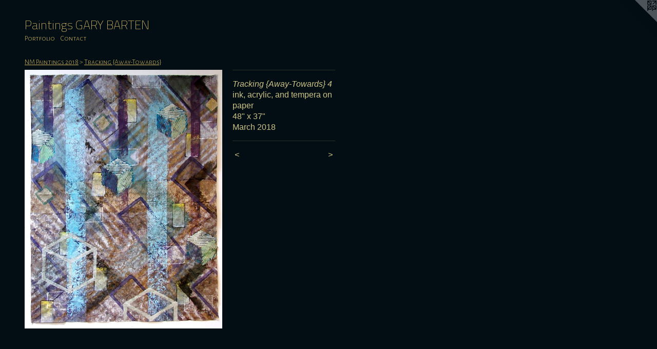

--- FILE ---
content_type: text/html;charset=utf-8
request_url: https://gbarten.com/artwork/4379495-Tracking%20%7BAway-Towards%7D%204.html
body_size: 8083
content:
<!doctype html><html class="no-js a-image mobile-title-align--center l-flowing has-mobile-menu-icon--left p-artwork has-page-nav mobile-menu-align--center has-wall-text "><head><meta charset="utf-8" /><meta content="IE=edge" http-equiv="X-UA-Compatible" /><meta http-equiv="X-OPP-Site-Id" content="25425" /><meta http-equiv="X-OPP-Revision" content="3611" /><meta http-equiv="X-OPP-Locke-Environment" content="production" /><meta http-equiv="X-OPP-Locke-Release" content="v0.0.141" /><title>Paintings            GARY BARTEN   </title><link rel="canonical" href="https://gbarten.com/artwork/4379495-Tracking%20%7bAway-Towards%7d%204.html" /><meta content="website" property="og:type" /><meta property="og:url" content="https://gbarten.com/artwork/4379495-Tracking%20%7bAway-Towards%7d%204.html" /><meta property="og:title" content="Tracking {Away-Towards} 4" /><meta content="width=device-width, initial-scale=1" name="viewport" /><link type="text/css" rel="stylesheet" href="//cdnjs.cloudflare.com/ajax/libs/normalize/3.0.2/normalize.min.css" /><link type="text/css" rel="stylesheet" media="only all" href="//maxcdn.bootstrapcdn.com/font-awesome/4.3.0/css/font-awesome.min.css" /><link type="text/css" rel="stylesheet" media="not all and (min-device-width: 600px) and (min-device-height: 600px)" href="/release/locke/production/v0.0.141/css/small.css" /><link type="text/css" rel="stylesheet" media="only all and (min-device-width: 600px) and (min-device-height: 600px)" href="/release/locke/production/v0.0.141/css/large-flowing.css" /><link type="text/css" rel="stylesheet" media="not all and (min-device-width: 600px) and (min-device-height: 600px)" href="/r17672015290000003611/css/small-site.css" /><link type="text/css" rel="stylesheet" media="only all and (min-device-width: 600px) and (min-device-height: 600px)" href="/r17672015290000003611/css/large-site.css" /><link type="text/css" rel="stylesheet" media="only all and (min-device-width: 600px) and (min-device-height: 600px)" href="//fonts.googleapis.com/css?family=Alegreya+Sans+SC:300" /><link type="text/css" rel="stylesheet" media="only all and (min-device-width: 600px) and (min-device-height: 600px)" href="//fonts.googleapis.com/css?family=Titillium+Web:200" /><link type="text/css" rel="stylesheet" media="not all and (min-device-width: 600px) and (min-device-height: 600px)" href="//fonts.googleapis.com/css?family=Alegreya+Sans+SC:300&amp;text=MENUHomePrtfliCnac" /><link type="text/css" rel="stylesheet" media="not all and (min-device-width: 600px) and (min-device-height: 600px)" href="//fonts.googleapis.com/css?family=Titillium+Web:200&amp;text=Paintgs%20GARYBTEN" /><script>window.OPP = window.OPP || {};
OPP.modernMQ = 'only all';
OPP.smallMQ = 'not all and (min-device-width: 600px) and (min-device-height: 600px)';
OPP.largeMQ = 'only all and (min-device-width: 600px) and (min-device-height: 600px)';
OPP.downURI = '/x/4/2/5/25425/.down';
OPP.gracePeriodURI = '/x/4/2/5/25425/.grace_period';
OPP.imgL = function (img) {
  !window.lazySizes && img.onerror();
};
OPP.imgE = function (img) {
  img.onerror = img.onload = null;
  img.src = img.getAttribute('data-src');
  //img.srcset = img.getAttribute('data-srcset');
};</script><script src="/release/locke/production/v0.0.141/js/modernizr.js"></script><script src="/release/locke/production/v0.0.141/js/masonry.js"></script><script src="/release/locke/production/v0.0.141/js/respimage.js"></script><script src="/release/locke/production/v0.0.141/js/ls.aspectratio.js"></script><script src="/release/locke/production/v0.0.141/js/lazysizes.js"></script><script src="/release/locke/production/v0.0.141/js/large.js"></script><script src="/release/locke/production/v0.0.141/js/hammer.js"></script><script>if (!Modernizr.mq('only all')) { document.write('<link type="text/css" rel="stylesheet" href="/release/locke/production/v0.0.141/css/minimal.css">') }</script><style>.media-max-width {
  display: block;
}

@media (min-height: 3424px) {

  .media-max-width {
    max-width: 1832.0px;
  }

}

@media (max-height: 3424px) {

  .media-max-width {
    max-width: 53.50020859407593vh;
  }

}</style></head><body><a class=" logo hidden--small" href="http://otherpeoplespixels.com/ref/gbarten.com" title="Website by OtherPeoplesPixels" target="_blank"></a><header id="header"><a class=" site-title" href="/home.html"><span class=" site-title-text u-break-word">Paintings            GARY BARTEN   </span><div class=" site-title-media"></div></a><a id="mobile-menu-icon" class="mobile-menu-icon hidden--no-js hidden--large"><svg viewBox="0 0 21 17" width="21" height="17" fill="currentColor"><rect x="0" y="0" width="21" height="3" rx="0"></rect><rect x="0" y="7" width="21" height="3" rx="0"></rect><rect x="0" y="14" width="21" height="3" rx="0"></rect></svg></a></header><nav class=" hidden--large"><ul class=" site-nav"><li class="nav-item nav-home "><a class="nav-link " href="/home.html">Home</a></li><li class="nav-item expanded nav-museum "><a class="nav-link " href="/section/198679.html">Portfolio</a><ul><li class="nav-item expanded nav-museum "><a class="nav-link " href="/section/537518-PAINTINGS%202025.html">PAINTINGS 2025</a><ul><li class="nav-gallery nav-item "><a class="nav-link " href="/section/545822-Crash%20Back%20%28Crashing%20Backwards%29.html">Crash Back (Crashing Backwards)</a></li><li class="nav-gallery nav-item "><a class="nav-link " href="/section/545107-Frays%20These%20Days.html">Frays These Days</a></li><li class="nav-gallery nav-item "><a class="nav-link " href="/section/544359-Lens%20of%20Intermittent%20Chance.html">Lens of Intermittent Chance</a></li><li class="nav-gallery nav-item "><a class="nav-link " href="/section/543039-Lens%20Frescos.html">Lens Frescos</a></li><li class="nav-gallery nav-item "><a class="nav-link " href="/section/541635-Lachesis%20Now%20and%20Then.html">Lachesis Now and Then</a></li><li class="nav-gallery nav-item "><a class="nav-link " href="/section/540053-Time%20Pieces%20-%20Now%20%2f%20Then%20%2f%20When.html">Time Pieces - Now / Then / When</a></li><li class="nav-gallery nav-item "><a class="nav-link " href="/section/537519-Please%20Exit%20on%20Foot.html">Please Exit on Foot</a></li></ul></li><li class="nav-item expanded nav-museum "><a class="nav-link " href="/section/528454-Paintings%202024.html">Paintings 2024</a><ul><li class="nav-gallery nav-item "><a class="nav-link " href="/section/532681-Born%20into%20a%20Distant%20Complaint.html">Born into a Distant Complaint</a></li><li class="nav-gallery nav-item "><a class="nav-link " href="/section/530708-Wanders%20a%20Path%20of%20Spiritual%20Ambition.html">Wanders a Path of Spiritual Ambition</a></li><li class="nav-gallery nav-item "><a class="nav-link " href="/section/529158-Until%20They%20Stopped%20Dreaming%20-%20%28Three%20Elegies%29.html">Until They Stopped Dreaming - (Three Elegies)</a></li><li class="nav-gallery nav-item "><a class="nav-link " href="/section/528455-Lived%20Cover%20to%20Cover%20Beside%20a%20Heavy%20Hill.html">Lived Cover to Cover Beside a Heavy Hill</a></li></ul></li><li class="nav-item expanded nav-museum "><a class="nav-link " href="/section/519547-NM%20Paintings%202023.html">NM Paintings 2023</a><ul><li class="nav-gallery nav-item "><a class="nav-link " href="/section/526619-Clock%20Shaped%20Like%20a%20Book%20with%20Tree%20Rings%20Inside.html">Clock Shaped Like a Book with Tree Rings Inside</a></li><li class="nav-gallery nav-item "><a class="nav-link " href="/section/525549-Legacy.html">Legacy</a></li><li class="nav-gallery nav-item "><a class="nav-link " href="/section/524531-Riddles.html">Riddles</a></li><li class="nav-gallery nav-item "><a class="nav-link " href="/section/523242-The%20Hole%20in%20the%20Road.html">The Hole in the Road</a></li><li class="nav-gallery nav-item "><a class="nav-link " href="/section/522756-Between%20the%20Familiar%20and%20the%20Unfamiliar.html">Between the Familiar and the Unfamiliar</a></li><li class="nav-gallery nav-item "><a class="nav-link " href="/section/521901-Babel%20Vortex.html">Babel Vortex</a></li><li class="nav-gallery nav-item "><a class="nav-link " href="/section/520312-Windows%20in%20the%20Weave.html">Windows in the Weave</a></li><li class="nav-gallery nav-item "><a class="nav-link " href="/section/519548-New%20Year%27s%20Loom.html">New Year's Loom</a></li></ul></li><li class="nav-item expanded nav-museum "><a class="nav-link " href="/section/510466-NM%20Paintings%202022.html">NM Paintings 2022</a><ul><li class="nav-gallery nav-item "><a class="nav-link " href="/section/518053-First%20Light%20.html">First Light </a></li><li class="nav-gallery nav-item "><a class="nav-link " href="/section/517151-Belonging%20To.html">Belonging To</a></li><li class="nav-gallery nav-item "><a class="nav-link " href="/section/516254-Vita%20Longa.html">Vita Longa</a></li><li class="nav-gallery nav-item "><a class="nav-link " href="/section/515440-RE%2fmind%2fER.html">RE/mind/ER</a></li><li class="nav-gallery nav-item "><a class="nav-link " href="/section/514352-Just%20Visiting.html">Just Visiting</a></li><li class="nav-gallery nav-item "><a class="nav-link " href="/section/513838-Our%20Momentary%20Metering.html">Our Momentary Metering</a></li><li class="nav-gallery nav-item "><a class="nav-link " href="/section/513295-Time%20Piloting.html">Time Piloting</a></li><li class="nav-gallery nav-item "><a class="nav-link " href="/section/512417-Empty%20Oar%20Lock%20.html">Empty Oar Lock </a></li><li class="nav-gallery nav-item "><a class="nav-link " href="/section/512015-Unscheduled%20Departures.html">Unscheduled Departures</a></li><li class="nav-gallery nav-item "><a class="nav-link " href="/section/511491-Memory%27s%20Timing%20Belt.html">Memory's Timing Belt</a></li><li class="nav-gallery nav-item "><a class="nav-link " href="/section/511324-FOCUS.html">FOCUS</a></li><li class="nav-gallery nav-item "><a class="nav-link " href="/section/510874-Atropos%20Street.html">Atropos Street</a></li><li class="nav-gallery nav-item "><a class="nav-link " href="/section/509992-Wizeners%27%20Words.html">Wizeners' Words</a></li><li class="nav-gallery nav-item "><a class="nav-link " href="/section/510467-Fire%20in%20the%20Hole%20.html">Fire in the Hole </a></li></ul></li><li class="nav-item expanded nav-museum "><a class="nav-link " href="/section/499946-NM%20Paintings%202021.html">NM Paintings 2021</a><ul><li class="nav-gallery nav-item "><a class="nav-link " href="/section/509281-Time%20Code%20.html">Time Code </a></li><li class="nav-gallery nav-item "><a class="nav-link " href="/section/508662-Wobbling%20Redoubt%20of%20Doubt.html">Wobbling Redoubt of Doubt</a></li><li class="nav-gallery nav-item "><a class="nav-link " href="/section/507993-See%20Saw%20Crossing%20.html">See Saw Crossing </a></li><li class="nav-gallery nav-item "><a class="nav-link " href="/section/507559-Look%2c%20Before%20%2e%2e%2e.html">Look, Before ...</a></li><li class="nav-gallery nav-item "><a class="nav-link " href="/section/506992-Wait%20For%20It%20.html">Wait For It </a></li><li class="nav-gallery nav-item "><a class="nav-link " href="/section/506515-Are%20We%20There%20Yet%3f.html">Are We There Yet?</a></li><li class="nav-gallery nav-item "><a class="nav-link " href="/section/506147-Iron%20Key%20of%20Judgement.html">Iron Key of Judgement</a></li><li class="nav-gallery nav-item "><a class="nav-link " href="/section/505645-Cathedral%20of%20Instinct%20.html">Cathedral of Instinct </a></li><li class="nav-gallery nav-item "><a class="nav-link " href="/section/505441-Caught%20Up%20With.html">Caught Up With</a></li><li class="nav-gallery nav-item "><a class="nav-link " href="/section/505210-An%20Echo%20From%20the%20Crucible.html">An Echo From the Crucible</a></li><li class="nav-gallery nav-item "><a class="nav-link " href="/section/504650-In%20the%20Prop%20Wash%20of%20Telescoping%20Years%20.html">In the Prop Wash of Telescoping Years </a></li><li class="nav-gallery nav-item "><a class="nav-link " href="/section/504352-Lighthouses%20Against%20Inexperience.html">Lighthouses Against Inexperience</a></li><li class="nav-gallery nav-item "><a class="nav-link " href="/section/504011-Barn%20Star%20Above%20the%20Shadows%20of%20Time.html">Barn Star Above the Shadows of Time</a></li><li class="nav-gallery nav-item "><a class="nav-link " href="/section/503434-Basho%27s%20Northern%20War%20Hymn.html">Basho's Northern War Hymn</a></li><li class="nav-gallery nav-item "><a class="nav-link " href="/section/502959-Impatient%20Compassion%20in%20the%20Theatre%20of%20Time.html">Impatient Compassion in the Theatre of Time</a></li><li class="nav-gallery nav-item "><a class="nav-link " href="/section/502326-Time%20Capsules.html">Time Capsules</a></li><li class="nav-gallery nav-item "><a class="nav-link " href="/section/501911-The%20River%20Trees.html">The River Trees</a></li><li class="nav-gallery nav-item "><a class="nav-link " href="/section/501246-Gliding%20Silently%20Into%20a%20Million%20Pieces.html">Gliding Silently Into a Million Pieces</a></li><li class="nav-gallery nav-item "><a class="nav-link " href="/section/500851-Wanders%20Beyond%20the%20Realm%20of%20Collapsing%20Thought.html">Wanders Beyond the Realm of Collapsing Thought</a></li><li class="nav-gallery nav-item "><a class="nav-link " href="/section/500360-New%20Year%27s%20Bridge%2020-21.html">New Year's Bridge 20-21</a></li><li class="nav-gallery nav-item "><a class="nav-link " href="/section/499948-Introduction%20to%20Impatient%20Navigation.html">Introduction to Impatient Navigation</a></li></ul></li><li class="nav-item expanded nav-museum "><a class="nav-link " href="/section/487418-NM%20Paintings%202020.html">NM Paintings 2020</a><ul><li class="nav-gallery nav-item "><a class="nav-link " href="/section/499589-Faraway%20Hills%20%2f%20Distant%20Plans%20.html">Faraway Hills / Distant Plans </a></li><li class="nav-gallery nav-item "><a class="nav-link " href="/section/499154-Aftermath%20to%20Advent%20to%20Aftermath%20%2e%2e%2e.html">Aftermath to Advent to Aftermath ...</a></li><li class="nav-gallery nav-item "><a class="nav-link " href="/section/498749-Chapters%20of%20a%20Storied%20Oblivion.html">Chapters of a Storied Oblivion</a></li><li class="nav-gallery nav-item "><a class="nav-link " href="/section/498112-Counting%20to%20Ten%20%28thousand%29.html">Counting to Ten (thousand)</a></li><li class="nav-gallery nav-item "><a class="nav-link " href="/section/497540-Layers%20Beyond%20Our%20Beliefs.html">Layers Beyond Our Beliefs</a></li><li class="nav-gallery nav-item "><a class="nav-link " href="/section/497089-Revisiting%20Disappointment%27s%20Junkyard.html">Revisiting Disappointment's Junkyard</a></li><li class="nav-gallery nav-item "><a class="nav-link " href="/section/496573-Unclaimed%20Observatory%20Reclaimed.html">Unclaimed Observatory Reclaimed</a></li><li class="nav-gallery nav-item "><a class="nav-link " href="/section/496194-Opened%20Enclosures.html">Opened Enclosures</a></li><li class="nav-gallery nav-item "><a class="nav-link " href="/section/495792-You%20Follow%20Yourself%20.html">You Follow Yourself </a></li><li class="nav-gallery nav-item "><a class="nav-link " href="/section/495427-SOUVENIR.html">SOUVENIR</a></li><li class="nav-gallery nav-item "><a class="nav-link " href="/section/494897-Telescoping%20Years.html">Telescoping Years</a></li><li class="nav-gallery nav-item "><a class="nav-link " href="/section/494223-The%20Sun%20is%20a%20Migrating%20Eye%20.html">The Sun is a Migrating Eye </a></li><li class="nav-gallery nav-item "><a class="nav-link " href="/section/493808-Looks%20Past%20Razed%20Plans%20Past%20Looks.html">Looks Past Razed Plans Past Looks</a></li><li class="nav-gallery nav-item "><a class="nav-link " href="/section/493361-A%20Chrysalis.html">A Chrysalis</a></li><li class="nav-gallery nav-item "><a class="nav-link " href="/section/492946-House%20of%20Fortune.html">House of Fortune</a></li><li class="nav-gallery nav-item "><a class="nav-link " href="/section/492440-IDEALAND.html">IDEALAND</a></li><li class="nav-gallery nav-item "><a class="nav-link " href="/section/491836-Candle%20Hat%20Search.html">Candle Hat Search</a></li><li class="nav-gallery nav-item "><a class="nav-link " href="/section/491231-The%20Spring%20Machine.html">The Spring Machine</a></li><li class="nav-gallery nav-item "><a class="nav-link " href="/section/490785-Mirror%20of%20the%20Unknown.html">Mirror of the Unknown</a></li><li class="nav-gallery nav-item "><a class="nav-link " href="/section/490350-The%20Tears%20of%20Wild%20Birds.html">The Tears of Wild Birds</a></li><li class="nav-gallery nav-item "><a class="nav-link " href="/section/490014-Nothing%20From%20Nowhere%20Again.html">Nothing From Nowhere Again</a></li><li class="nav-gallery nav-item "><a class="nav-link " href="/section/489406-Spring%20Signals.html">Spring Signals</a></li><li class="nav-gallery nav-item "><a class="nav-link " href="/section/488982-Utility%20of%20Reflection%20.html">Utility of Reflection </a></li><li class="nav-gallery nav-item "><a class="nav-link " href="/section/487981-Bridge%20Out%20.html">Bridge Out </a></li><li class="nav-gallery nav-item "><a class="nav-link " href="/section/487419-Winter%20Houses%20for%20Sheltering%20Moths.html">Winter Houses for Sheltering Moths</a></li></ul></li><li class="nav-item expanded nav-museum "><a class="nav-link " href="/section/475317-NM%20Paintings%202019.html">NM Paintings 2019</a><ul><li class="nav-gallery nav-item "><a class="nav-link " href="/section/486704-Endless%20Waterfall.html">Endless Waterfall</a></li><li class="nav-gallery nav-item "><a class="nav-link " href="/section/486252-DESCENDANT.html">DESCENDANT</a></li><li class="nav-gallery nav-item "><a class="nav-link " href="/section/485813-Provisions%20for%20an%20Archive.html">Provisions for an Archive</a></li><li class="nav-gallery nav-item "><a class="nav-link " href="/section/485047-Waiting%20for%20a%20Monument.html">Waiting for a Monument</a></li><li class="nav-gallery nav-item "><a class="nav-link " href="/section/483430-NANO%20DANCE.html">NANO DANCE</a></li><li class="nav-gallery nav-item "><a class="nav-link " href="/section/480766-Mountain%20Afterimage.html">Mountain Afterimage</a></li><li class="nav-gallery nav-item "><a class="nav-link " href="/section/480166-THOUGHT.html">THOUGHT</a></li><li class="nav-gallery nav-item "><a class="nav-link " href="/section/479668-Generation%20of%20%28Silent%29%20Spring.html">Generation of (Silent) Spring</a></li><li class="nav-gallery nav-item "><a class="nav-link " href="/section/479186-Seizes%20the%20Beginning%20-%20Sees%20the%20End.html">Seizes the Beginning - Sees the End</a></li><li class="nav-gallery nav-item "><a class="nav-link " href="/section/477647-Spring%20Strands%20in%20Snow.html">Spring Strands in Snow</a></li><li class="nav-gallery nav-item "><a class="nav-link " href="/section/476760-Life%20Power%20Chain.html">Life Power Chain</a></li><li class="nav-gallery nav-item "><a class="nav-link " href="/section/476352-Radiant%20Obscurity.html">Radiant Obscurity</a></li><li class="nav-gallery nav-item "><a class="nav-link " href="/section/475912-Reconciled%20to%20%2e%2e%2e.html">Reconciled to ...</a></li><li class="nav-gallery nav-item "><a class="nav-link " href="/section/475347-Main%20Rag%20Annual%20%28Act%20Curtains%20for%20the%20New%20Year%202019%29.html">Main Rag Annual (Act Curtains for the New Year 2019)</a></li></ul></li><li class="nav-item expanded nav-museum "><a class="nav-link " href="/section/463326-NM%20Paintings%202018.html">NM Paintings 2018</a><ul><li class="nav-gallery nav-item expanded "><a class="nav-link " href="/section/475033-Full%20Cold%20Moon.html">Full Cold Moon</a></li><li class="nav-gallery nav-item expanded "><a class="nav-link " href="/section/474364-Reserved.html">Reserved</a></li><li class="nav-gallery nav-item expanded "><a class="nav-link " href="/section/473964-Kingdom%20Undone.html">Kingdom Undone</a></li><li class="nav-gallery nav-item expanded "><a class="nav-link " href="/section/473460-Windows%20Towards%20Winter.html">Windows Towards Winter</a></li><li class="nav-gallery nav-item expanded "><a class="nav-link " href="/section/471950-Autumn%27s%20Weave%20Leaving.html">Autumn's Weave Leaving</a></li><li class="nav-gallery nav-item expanded "><a class="nav-link " href="/section/471132-Interludes.html">Interludes</a></li><li class="nav-gallery nav-item expanded "><a class="nav-link " href="/section/470629-Canyon%20Passages%20-%20Rain%20Razed%20Ruin.html">Canyon Passages - Rain Razed Ruin</a></li><li class="nav-gallery nav-item expanded "><a class="nav-link " href="/section/469732-Summer%20Knowledge.html">Summer Knowledge</a></li><li class="nav-gallery nav-item expanded "><a class="nav-link " href="/section/466699-Winter%20Fails%20%2e%2e%2e%20then%20Flowers.html">Winter Fails ... then Flowers</a></li><li class="nav-gallery nav-item expanded "><a class="nav-link " href="/section/466248-Spring%20Valley.html">Spring Valley</a></li><li class="nav-gallery nav-item expanded "><a class="selected nav-link " href="/section/464941-Tracking%20%7bAway-Towards%7d.html">Tracking {Away-Towards}</a></li><li class="nav-gallery nav-item expanded "><a class="nav-link " href="/section/464153-Blowing%20Smoke%20Rings%20at%20a%20Sundial.html">Blowing Smoke Rings at a Sundial</a></li><li class="nav-gallery nav-item expanded "><a class="nav-link " href="/section/463501-Whistling%20in%20the%20Windy%20Dark.html">Whistling in the Windy Dark</a></li><li class="nav-gallery nav-item expanded "><a class="nav-link " href="/section/463048-Behind%20Each%20Curtain%20%2e%2e%2e.html">Behind Each Curtain ...</a></li><li class="nav-gallery nav-item expanded "><a class="nav-link " href="/section/462671-Spindle%20Whorl%20-%20Terra%20Gyro%20%28History%20Before%20and%20After%20Beckman%29.html">Spindle Whorl - Terra Gyro 
(History Before and After Beckman)</a></li><li class="nav-gallery nav-item expanded "><a class="nav-link " href="/section/461463-New%20Year%27s%20Bridge.html">New Year's Bridge</a></li></ul></li><li class="nav-item expanded nav-museum "><a class="nav-link " href="/section/442938-ZIA%20-%20new%20paintings%20done%20in%20New%20Mexico.html">ZIA - new paintings done in New Mexico</a><ul><li class="nav-gallery nav-item "><a class="nav-link " href="/section/460944-Winters%20Gate%20.html">Winters Gate </a></li><li class="nav-gallery nav-item "><a class="nav-link " href="/section/460058-Small%20Fall%20Seed%20Storm.html">Small Fall Seed Storm</a></li><li class="nav-gallery nav-item "><a class="nav-link " href="/section/459108-Rodia%20Arcade%20%2f%20Natura%20Rotam.html">Rodia Arcade / Natura Rotam</a></li><li class="nav-gallery nav-item "><a class="nav-link " href="/section/458504-Autumn%20Exiles%20%28cricket%20paintings%29.html">Autumn Exiles (cricket paintings)</a></li><li class="nav-gallery nav-item "><a class="nav-link " href="/section/457959-Moths%20Entering%20Moonlight.html">Moths Entering Moonlight</a></li><li class="nav-gallery nav-item "><a class="nav-link " href="/section/457617-Attempting%20Memory.html">Attempting Memory</a></li><li class="nav-gallery nav-item "><a class="nav-link " href="/section/456818-Understanding%20the%20Other%20.html">Understanding the Other </a></li><li class="nav-gallery nav-item "><a class="nav-link " href="/section/456373-SEPT%202017.html">SEPT 2017</a></li><li class="nav-gallery nav-item "><a class="nav-link " href="/section/455240-AUGUST%202017.html">AUGUST 2017</a></li><li class="nav-gallery nav-item "><a class="nav-link " href="/section/454726-JULY%202017.html">JULY 2017</a></li><li class="nav-gallery nav-item "><a class="nav-link " href="/section/449848-The%20Family%20-%20small%20gouache%20diptychs.html">The Family - small gouache diptychs</a></li><li class="nav-gallery nav-item "><a class="nav-link " href="/section/443166-Classical%20Elements%20%28NM%29.html">Classical Elements (NM)</a></li><li class="nav-gallery nav-item "><a class="nav-link " href="/section/443165-Guardian%20Figures%20appear%20in%20NM.html">Guardian Figures appear in NM</a></li></ul></li><li class="nav-item expanded nav-museum "><a class="nav-link " href="/section/428886-Paintings%20of%20The%20Pageant%20%28for%20Wm%2e%20Blake%20and%20company%29.html">Paintings of The Pageant (for Wm. Blake and company)</a><ul><li class="nav-gallery nav-item "><a class="nav-link " href="/section/428888-Pageant%20Passages.html">Pageant Passages</a></li><li class="nav-gallery nav-item "><a class="nav-link " href="/section/428887-Guardian%20Figures%20-%20Pageant%20Hermes.html">Guardian Figures - Pageant Hermes</a></li></ul></li><li class="nav-gallery nav-item expanded "><a class="nav-link " href="/section/423449-Logos%20Record%20-%20Chapter%20and%20Verse%20Paintings.html">Logos Record - Chapter and Verse Paintings</a></li><li class="nav-gallery nav-item expanded "><a class="nav-link " href="/section/419723-Pralaya%20Record%20%28Dissolution%20Ptgs%20Part%202%29.html">Pralaya Record (Dissolution Ptgs Part 2)</a></li><li class="nav-gallery nav-item expanded "><a class="nav-link " href="/section/418166-Dissolution%20Paintings.html">Dissolution Paintings</a></li><li class="nav-gallery nav-item expanded "><a class="nav-link " href="/section/416001-Ratha%20Wheels.html">Ratha Wheels</a></li><li class="nav-gallery nav-item expanded "><a class="nav-link " href="/section/410278-Bell%20Paintings%20%20%20%20%282015%29.html">Bell Paintings
    (2015)</a></li><li class="nav-gallery nav-item expanded "><a class="nav-link " href="/section/405162-Entrances%20%26%20Exits.html">Entrances &amp; Exits</a></li><li class="nav-gallery nav-item expanded "><a class="nav-link " href="/section/395755-Marsh%20Paintings.html">Marsh Paintings</a></li><li class="nav-gallery nav-item expanded "><a class="nav-link " href="/section/359394-annum%20per%20annum.html">annum per annum</a></li><li class="nav-gallery nav-item expanded "><a class="nav-link " href="/section/376811-Into%20the%20Mountains.html">Into the Mountains</a></li><li class="nav-gallery nav-item expanded "><a class="nav-link " href="/section/332820-Storm%20Windows.html">Storm Windows</a></li><li class="nav-gallery nav-item expanded "><a class="nav-link " href="/section/266077-Grillenwerk.html">Grillenwerk</a></li><li class="nav-gallery nav-item expanded "><a class="nav-link " href="/section/201345-Mineral%20Weather.html">Mineral Weather</a></li><li class="nav-gallery nav-item expanded "><a class="nav-link " href="/section/198861-Falls%20Upon%20Us%20All.html">Falls Upon Us All</a></li><li class="nav-gallery nav-item expanded "><a class="nav-link " href="/section/198939-Aftermath.html">Aftermath</a></li><li class="nav-gallery nav-item expanded "><a class="nav-link " href="/section/198943-Millstones.html">Millstones</a></li><li class="nav-gallery nav-item expanded "><a class="nav-link " href="/section/198949-Some%20History%20Paintings.html">Some History Paintings</a></li><li class="nav-gallery nav-item expanded "><a class="nav-link " href="/section/199047-Yellow%20Umbrella%20Paintings.html">Yellow Umbrella Paintings</a></li><li class="nav-gallery nav-item expanded "><a class="nav-link " href="/section/201208-Models%20of%20the%20Universe.html">Models of the Universe</a></li><li class="nav-gallery nav-item expanded "><a class="nav-link " href="/section/199249-Three%20Fates%20on%20Hope%20Street.html">Three Fates on Hope Street</a></li><li class="nav-gallery nav-item expanded "><a class="nav-link " href="/section/200487-Elemental%20Quartet.html">Elemental Quartet</a></li><li class="nav-gallery nav-item expanded "><a class="nav-link " href="/section/410927-Bell%20Paintings%20%281998%29.html">Bell Paintings (1998)</a></li><li class="nav-gallery nav-item expanded "><a class="nav-link " href="/section/199306-Full%20Circle.html">Full Circle</a></li><li class="nav-gallery nav-item expanded "><a class="nav-link " href="/section/199510-Three%20Fates%20in%20Byrdcliffe.html">Three Fates in Byrdcliffe</a></li><li class="nav-gallery nav-item expanded "><a class="nav-link " href="/artwork/4279811-RESUME.html">More Portfolio</a></li></ul></li><li class="nav-item nav-contact "><a class="nav-link " href="/contact.html">Contact</a></li></ul></nav><div class=" content"><nav class=" hidden--small" id="nav"><header><a class=" site-title" href="/home.html"><span class=" site-title-text u-break-word">Paintings            GARY BARTEN   </span><div class=" site-title-media"></div></a></header><ul class=" site-nav"><li class="nav-item nav-home "><a class="nav-link " href="/home.html">Home</a></li><li class="nav-item expanded nav-museum "><a class="nav-link " href="/section/198679.html">Portfolio</a><ul><li class="nav-item expanded nav-museum "><a class="nav-link " href="/section/537518-PAINTINGS%202025.html">PAINTINGS 2025</a><ul><li class="nav-gallery nav-item "><a class="nav-link " href="/section/545822-Crash%20Back%20%28Crashing%20Backwards%29.html">Crash Back (Crashing Backwards)</a></li><li class="nav-gallery nav-item "><a class="nav-link " href="/section/545107-Frays%20These%20Days.html">Frays These Days</a></li><li class="nav-gallery nav-item "><a class="nav-link " href="/section/544359-Lens%20of%20Intermittent%20Chance.html">Lens of Intermittent Chance</a></li><li class="nav-gallery nav-item "><a class="nav-link " href="/section/543039-Lens%20Frescos.html">Lens Frescos</a></li><li class="nav-gallery nav-item "><a class="nav-link " href="/section/541635-Lachesis%20Now%20and%20Then.html">Lachesis Now and Then</a></li><li class="nav-gallery nav-item "><a class="nav-link " href="/section/540053-Time%20Pieces%20-%20Now%20%2f%20Then%20%2f%20When.html">Time Pieces - Now / Then / When</a></li><li class="nav-gallery nav-item "><a class="nav-link " href="/section/537519-Please%20Exit%20on%20Foot.html">Please Exit on Foot</a></li></ul></li><li class="nav-item expanded nav-museum "><a class="nav-link " href="/section/528454-Paintings%202024.html">Paintings 2024</a><ul><li class="nav-gallery nav-item "><a class="nav-link " href="/section/532681-Born%20into%20a%20Distant%20Complaint.html">Born into a Distant Complaint</a></li><li class="nav-gallery nav-item "><a class="nav-link " href="/section/530708-Wanders%20a%20Path%20of%20Spiritual%20Ambition.html">Wanders a Path of Spiritual Ambition</a></li><li class="nav-gallery nav-item "><a class="nav-link " href="/section/529158-Until%20They%20Stopped%20Dreaming%20-%20%28Three%20Elegies%29.html">Until They Stopped Dreaming - (Three Elegies)</a></li><li class="nav-gallery nav-item "><a class="nav-link " href="/section/528455-Lived%20Cover%20to%20Cover%20Beside%20a%20Heavy%20Hill.html">Lived Cover to Cover Beside a Heavy Hill</a></li></ul></li><li class="nav-item expanded nav-museum "><a class="nav-link " href="/section/519547-NM%20Paintings%202023.html">NM Paintings 2023</a><ul><li class="nav-gallery nav-item "><a class="nav-link " href="/section/526619-Clock%20Shaped%20Like%20a%20Book%20with%20Tree%20Rings%20Inside.html">Clock Shaped Like a Book with Tree Rings Inside</a></li><li class="nav-gallery nav-item "><a class="nav-link " href="/section/525549-Legacy.html">Legacy</a></li><li class="nav-gallery nav-item "><a class="nav-link " href="/section/524531-Riddles.html">Riddles</a></li><li class="nav-gallery nav-item "><a class="nav-link " href="/section/523242-The%20Hole%20in%20the%20Road.html">The Hole in the Road</a></li><li class="nav-gallery nav-item "><a class="nav-link " href="/section/522756-Between%20the%20Familiar%20and%20the%20Unfamiliar.html">Between the Familiar and the Unfamiliar</a></li><li class="nav-gallery nav-item "><a class="nav-link " href="/section/521901-Babel%20Vortex.html">Babel Vortex</a></li><li class="nav-gallery nav-item "><a class="nav-link " href="/section/520312-Windows%20in%20the%20Weave.html">Windows in the Weave</a></li><li class="nav-gallery nav-item "><a class="nav-link " href="/section/519548-New%20Year%27s%20Loom.html">New Year's Loom</a></li></ul></li><li class="nav-item expanded nav-museum "><a class="nav-link " href="/section/510466-NM%20Paintings%202022.html">NM Paintings 2022</a><ul><li class="nav-gallery nav-item "><a class="nav-link " href="/section/518053-First%20Light%20.html">First Light </a></li><li class="nav-gallery nav-item "><a class="nav-link " href="/section/517151-Belonging%20To.html">Belonging To</a></li><li class="nav-gallery nav-item "><a class="nav-link " href="/section/516254-Vita%20Longa.html">Vita Longa</a></li><li class="nav-gallery nav-item "><a class="nav-link " href="/section/515440-RE%2fmind%2fER.html">RE/mind/ER</a></li><li class="nav-gallery nav-item "><a class="nav-link " href="/section/514352-Just%20Visiting.html">Just Visiting</a></li><li class="nav-gallery nav-item "><a class="nav-link " href="/section/513838-Our%20Momentary%20Metering.html">Our Momentary Metering</a></li><li class="nav-gallery nav-item "><a class="nav-link " href="/section/513295-Time%20Piloting.html">Time Piloting</a></li><li class="nav-gallery nav-item "><a class="nav-link " href="/section/512417-Empty%20Oar%20Lock%20.html">Empty Oar Lock </a></li><li class="nav-gallery nav-item "><a class="nav-link " href="/section/512015-Unscheduled%20Departures.html">Unscheduled Departures</a></li><li class="nav-gallery nav-item "><a class="nav-link " href="/section/511491-Memory%27s%20Timing%20Belt.html">Memory's Timing Belt</a></li><li class="nav-gallery nav-item "><a class="nav-link " href="/section/511324-FOCUS.html">FOCUS</a></li><li class="nav-gallery nav-item "><a class="nav-link " href="/section/510874-Atropos%20Street.html">Atropos Street</a></li><li class="nav-gallery nav-item "><a class="nav-link " href="/section/509992-Wizeners%27%20Words.html">Wizeners' Words</a></li><li class="nav-gallery nav-item "><a class="nav-link " href="/section/510467-Fire%20in%20the%20Hole%20.html">Fire in the Hole </a></li></ul></li><li class="nav-item expanded nav-museum "><a class="nav-link " href="/section/499946-NM%20Paintings%202021.html">NM Paintings 2021</a><ul><li class="nav-gallery nav-item "><a class="nav-link " href="/section/509281-Time%20Code%20.html">Time Code </a></li><li class="nav-gallery nav-item "><a class="nav-link " href="/section/508662-Wobbling%20Redoubt%20of%20Doubt.html">Wobbling Redoubt of Doubt</a></li><li class="nav-gallery nav-item "><a class="nav-link " href="/section/507993-See%20Saw%20Crossing%20.html">See Saw Crossing </a></li><li class="nav-gallery nav-item "><a class="nav-link " href="/section/507559-Look%2c%20Before%20%2e%2e%2e.html">Look, Before ...</a></li><li class="nav-gallery nav-item "><a class="nav-link " href="/section/506992-Wait%20For%20It%20.html">Wait For It </a></li><li class="nav-gallery nav-item "><a class="nav-link " href="/section/506515-Are%20We%20There%20Yet%3f.html">Are We There Yet?</a></li><li class="nav-gallery nav-item "><a class="nav-link " href="/section/506147-Iron%20Key%20of%20Judgement.html">Iron Key of Judgement</a></li><li class="nav-gallery nav-item "><a class="nav-link " href="/section/505645-Cathedral%20of%20Instinct%20.html">Cathedral of Instinct </a></li><li class="nav-gallery nav-item "><a class="nav-link " href="/section/505441-Caught%20Up%20With.html">Caught Up With</a></li><li class="nav-gallery nav-item "><a class="nav-link " href="/section/505210-An%20Echo%20From%20the%20Crucible.html">An Echo From the Crucible</a></li><li class="nav-gallery nav-item "><a class="nav-link " href="/section/504650-In%20the%20Prop%20Wash%20of%20Telescoping%20Years%20.html">In the Prop Wash of Telescoping Years </a></li><li class="nav-gallery nav-item "><a class="nav-link " href="/section/504352-Lighthouses%20Against%20Inexperience.html">Lighthouses Against Inexperience</a></li><li class="nav-gallery nav-item "><a class="nav-link " href="/section/504011-Barn%20Star%20Above%20the%20Shadows%20of%20Time.html">Barn Star Above the Shadows of Time</a></li><li class="nav-gallery nav-item "><a class="nav-link " href="/section/503434-Basho%27s%20Northern%20War%20Hymn.html">Basho's Northern War Hymn</a></li><li class="nav-gallery nav-item "><a class="nav-link " href="/section/502959-Impatient%20Compassion%20in%20the%20Theatre%20of%20Time.html">Impatient Compassion in the Theatre of Time</a></li><li class="nav-gallery nav-item "><a class="nav-link " href="/section/502326-Time%20Capsules.html">Time Capsules</a></li><li class="nav-gallery nav-item "><a class="nav-link " href="/section/501911-The%20River%20Trees.html">The River Trees</a></li><li class="nav-gallery nav-item "><a class="nav-link " href="/section/501246-Gliding%20Silently%20Into%20a%20Million%20Pieces.html">Gliding Silently Into a Million Pieces</a></li><li class="nav-gallery nav-item "><a class="nav-link " href="/section/500851-Wanders%20Beyond%20the%20Realm%20of%20Collapsing%20Thought.html">Wanders Beyond the Realm of Collapsing Thought</a></li><li class="nav-gallery nav-item "><a class="nav-link " href="/section/500360-New%20Year%27s%20Bridge%2020-21.html">New Year's Bridge 20-21</a></li><li class="nav-gallery nav-item "><a class="nav-link " href="/section/499948-Introduction%20to%20Impatient%20Navigation.html">Introduction to Impatient Navigation</a></li></ul></li><li class="nav-item expanded nav-museum "><a class="nav-link " href="/section/487418-NM%20Paintings%202020.html">NM Paintings 2020</a><ul><li class="nav-gallery nav-item "><a class="nav-link " href="/section/499589-Faraway%20Hills%20%2f%20Distant%20Plans%20.html">Faraway Hills / Distant Plans </a></li><li class="nav-gallery nav-item "><a class="nav-link " href="/section/499154-Aftermath%20to%20Advent%20to%20Aftermath%20%2e%2e%2e.html">Aftermath to Advent to Aftermath ...</a></li><li class="nav-gallery nav-item "><a class="nav-link " href="/section/498749-Chapters%20of%20a%20Storied%20Oblivion.html">Chapters of a Storied Oblivion</a></li><li class="nav-gallery nav-item "><a class="nav-link " href="/section/498112-Counting%20to%20Ten%20%28thousand%29.html">Counting to Ten (thousand)</a></li><li class="nav-gallery nav-item "><a class="nav-link " href="/section/497540-Layers%20Beyond%20Our%20Beliefs.html">Layers Beyond Our Beliefs</a></li><li class="nav-gallery nav-item "><a class="nav-link " href="/section/497089-Revisiting%20Disappointment%27s%20Junkyard.html">Revisiting Disappointment's Junkyard</a></li><li class="nav-gallery nav-item "><a class="nav-link " href="/section/496573-Unclaimed%20Observatory%20Reclaimed.html">Unclaimed Observatory Reclaimed</a></li><li class="nav-gallery nav-item "><a class="nav-link " href="/section/496194-Opened%20Enclosures.html">Opened Enclosures</a></li><li class="nav-gallery nav-item "><a class="nav-link " href="/section/495792-You%20Follow%20Yourself%20.html">You Follow Yourself </a></li><li class="nav-gallery nav-item "><a class="nav-link " href="/section/495427-SOUVENIR.html">SOUVENIR</a></li><li class="nav-gallery nav-item "><a class="nav-link " href="/section/494897-Telescoping%20Years.html">Telescoping Years</a></li><li class="nav-gallery nav-item "><a class="nav-link " href="/section/494223-The%20Sun%20is%20a%20Migrating%20Eye%20.html">The Sun is a Migrating Eye </a></li><li class="nav-gallery nav-item "><a class="nav-link " href="/section/493808-Looks%20Past%20Razed%20Plans%20Past%20Looks.html">Looks Past Razed Plans Past Looks</a></li><li class="nav-gallery nav-item "><a class="nav-link " href="/section/493361-A%20Chrysalis.html">A Chrysalis</a></li><li class="nav-gallery nav-item "><a class="nav-link " href="/section/492946-House%20of%20Fortune.html">House of Fortune</a></li><li class="nav-gallery nav-item "><a class="nav-link " href="/section/492440-IDEALAND.html">IDEALAND</a></li><li class="nav-gallery nav-item "><a class="nav-link " href="/section/491836-Candle%20Hat%20Search.html">Candle Hat Search</a></li><li class="nav-gallery nav-item "><a class="nav-link " href="/section/491231-The%20Spring%20Machine.html">The Spring Machine</a></li><li class="nav-gallery nav-item "><a class="nav-link " href="/section/490785-Mirror%20of%20the%20Unknown.html">Mirror of the Unknown</a></li><li class="nav-gallery nav-item "><a class="nav-link " href="/section/490350-The%20Tears%20of%20Wild%20Birds.html">The Tears of Wild Birds</a></li><li class="nav-gallery nav-item "><a class="nav-link " href="/section/490014-Nothing%20From%20Nowhere%20Again.html">Nothing From Nowhere Again</a></li><li class="nav-gallery nav-item "><a class="nav-link " href="/section/489406-Spring%20Signals.html">Spring Signals</a></li><li class="nav-gallery nav-item "><a class="nav-link " href="/section/488982-Utility%20of%20Reflection%20.html">Utility of Reflection </a></li><li class="nav-gallery nav-item "><a class="nav-link " href="/section/487981-Bridge%20Out%20.html">Bridge Out </a></li><li class="nav-gallery nav-item "><a class="nav-link " href="/section/487419-Winter%20Houses%20for%20Sheltering%20Moths.html">Winter Houses for Sheltering Moths</a></li></ul></li><li class="nav-item expanded nav-museum "><a class="nav-link " href="/section/475317-NM%20Paintings%202019.html">NM Paintings 2019</a><ul><li class="nav-gallery nav-item "><a class="nav-link " href="/section/486704-Endless%20Waterfall.html">Endless Waterfall</a></li><li class="nav-gallery nav-item "><a class="nav-link " href="/section/486252-DESCENDANT.html">DESCENDANT</a></li><li class="nav-gallery nav-item "><a class="nav-link " href="/section/485813-Provisions%20for%20an%20Archive.html">Provisions for an Archive</a></li><li class="nav-gallery nav-item "><a class="nav-link " href="/section/485047-Waiting%20for%20a%20Monument.html">Waiting for a Monument</a></li><li class="nav-gallery nav-item "><a class="nav-link " href="/section/483430-NANO%20DANCE.html">NANO DANCE</a></li><li class="nav-gallery nav-item "><a class="nav-link " href="/section/480766-Mountain%20Afterimage.html">Mountain Afterimage</a></li><li class="nav-gallery nav-item "><a class="nav-link " href="/section/480166-THOUGHT.html">THOUGHT</a></li><li class="nav-gallery nav-item "><a class="nav-link " href="/section/479668-Generation%20of%20%28Silent%29%20Spring.html">Generation of (Silent) Spring</a></li><li class="nav-gallery nav-item "><a class="nav-link " href="/section/479186-Seizes%20the%20Beginning%20-%20Sees%20the%20End.html">Seizes the Beginning - Sees the End</a></li><li class="nav-gallery nav-item "><a class="nav-link " href="/section/477647-Spring%20Strands%20in%20Snow.html">Spring Strands in Snow</a></li><li class="nav-gallery nav-item "><a class="nav-link " href="/section/476760-Life%20Power%20Chain.html">Life Power Chain</a></li><li class="nav-gallery nav-item "><a class="nav-link " href="/section/476352-Radiant%20Obscurity.html">Radiant Obscurity</a></li><li class="nav-gallery nav-item "><a class="nav-link " href="/section/475912-Reconciled%20to%20%2e%2e%2e.html">Reconciled to ...</a></li><li class="nav-gallery nav-item "><a class="nav-link " href="/section/475347-Main%20Rag%20Annual%20%28Act%20Curtains%20for%20the%20New%20Year%202019%29.html">Main Rag Annual (Act Curtains for the New Year 2019)</a></li></ul></li><li class="nav-item expanded nav-museum "><a class="nav-link " href="/section/463326-NM%20Paintings%202018.html">NM Paintings 2018</a><ul><li class="nav-gallery nav-item expanded "><a class="nav-link " href="/section/475033-Full%20Cold%20Moon.html">Full Cold Moon</a></li><li class="nav-gallery nav-item expanded "><a class="nav-link " href="/section/474364-Reserved.html">Reserved</a></li><li class="nav-gallery nav-item expanded "><a class="nav-link " href="/section/473964-Kingdom%20Undone.html">Kingdom Undone</a></li><li class="nav-gallery nav-item expanded "><a class="nav-link " href="/section/473460-Windows%20Towards%20Winter.html">Windows Towards Winter</a></li><li class="nav-gallery nav-item expanded "><a class="nav-link " href="/section/471950-Autumn%27s%20Weave%20Leaving.html">Autumn's Weave Leaving</a></li><li class="nav-gallery nav-item expanded "><a class="nav-link " href="/section/471132-Interludes.html">Interludes</a></li><li class="nav-gallery nav-item expanded "><a class="nav-link " href="/section/470629-Canyon%20Passages%20-%20Rain%20Razed%20Ruin.html">Canyon Passages - Rain Razed Ruin</a></li><li class="nav-gallery nav-item expanded "><a class="nav-link " href="/section/469732-Summer%20Knowledge.html">Summer Knowledge</a></li><li class="nav-gallery nav-item expanded "><a class="nav-link " href="/section/466699-Winter%20Fails%20%2e%2e%2e%20then%20Flowers.html">Winter Fails ... then Flowers</a></li><li class="nav-gallery nav-item expanded "><a class="nav-link " href="/section/466248-Spring%20Valley.html">Spring Valley</a></li><li class="nav-gallery nav-item expanded "><a class="selected nav-link " href="/section/464941-Tracking%20%7bAway-Towards%7d.html">Tracking {Away-Towards}</a></li><li class="nav-gallery nav-item expanded "><a class="nav-link " href="/section/464153-Blowing%20Smoke%20Rings%20at%20a%20Sundial.html">Blowing Smoke Rings at a Sundial</a></li><li class="nav-gallery nav-item expanded "><a class="nav-link " href="/section/463501-Whistling%20in%20the%20Windy%20Dark.html">Whistling in the Windy Dark</a></li><li class="nav-gallery nav-item expanded "><a class="nav-link " href="/section/463048-Behind%20Each%20Curtain%20%2e%2e%2e.html">Behind Each Curtain ...</a></li><li class="nav-gallery nav-item expanded "><a class="nav-link " href="/section/462671-Spindle%20Whorl%20-%20Terra%20Gyro%20%28History%20Before%20and%20After%20Beckman%29.html">Spindle Whorl - Terra Gyro 
(History Before and After Beckman)</a></li><li class="nav-gallery nav-item expanded "><a class="nav-link " href="/section/461463-New%20Year%27s%20Bridge.html">New Year's Bridge</a></li></ul></li><li class="nav-item expanded nav-museum "><a class="nav-link " href="/section/442938-ZIA%20-%20new%20paintings%20done%20in%20New%20Mexico.html">ZIA - new paintings done in New Mexico</a><ul><li class="nav-gallery nav-item "><a class="nav-link " href="/section/460944-Winters%20Gate%20.html">Winters Gate </a></li><li class="nav-gallery nav-item "><a class="nav-link " href="/section/460058-Small%20Fall%20Seed%20Storm.html">Small Fall Seed Storm</a></li><li class="nav-gallery nav-item "><a class="nav-link " href="/section/459108-Rodia%20Arcade%20%2f%20Natura%20Rotam.html">Rodia Arcade / Natura Rotam</a></li><li class="nav-gallery nav-item "><a class="nav-link " href="/section/458504-Autumn%20Exiles%20%28cricket%20paintings%29.html">Autumn Exiles (cricket paintings)</a></li><li class="nav-gallery nav-item "><a class="nav-link " href="/section/457959-Moths%20Entering%20Moonlight.html">Moths Entering Moonlight</a></li><li class="nav-gallery nav-item "><a class="nav-link " href="/section/457617-Attempting%20Memory.html">Attempting Memory</a></li><li class="nav-gallery nav-item "><a class="nav-link " href="/section/456818-Understanding%20the%20Other%20.html">Understanding the Other </a></li><li class="nav-gallery nav-item "><a class="nav-link " href="/section/456373-SEPT%202017.html">SEPT 2017</a></li><li class="nav-gallery nav-item "><a class="nav-link " href="/section/455240-AUGUST%202017.html">AUGUST 2017</a></li><li class="nav-gallery nav-item "><a class="nav-link " href="/section/454726-JULY%202017.html">JULY 2017</a></li><li class="nav-gallery nav-item "><a class="nav-link " href="/section/449848-The%20Family%20-%20small%20gouache%20diptychs.html">The Family - small gouache diptychs</a></li><li class="nav-gallery nav-item "><a class="nav-link " href="/section/443166-Classical%20Elements%20%28NM%29.html">Classical Elements (NM)</a></li><li class="nav-gallery nav-item "><a class="nav-link " href="/section/443165-Guardian%20Figures%20appear%20in%20NM.html">Guardian Figures appear in NM</a></li></ul></li><li class="nav-item expanded nav-museum "><a class="nav-link " href="/section/428886-Paintings%20of%20The%20Pageant%20%28for%20Wm%2e%20Blake%20and%20company%29.html">Paintings of The Pageant (for Wm. Blake and company)</a><ul><li class="nav-gallery nav-item "><a class="nav-link " href="/section/428888-Pageant%20Passages.html">Pageant Passages</a></li><li class="nav-gallery nav-item "><a class="nav-link " href="/section/428887-Guardian%20Figures%20-%20Pageant%20Hermes.html">Guardian Figures - Pageant Hermes</a></li></ul></li><li class="nav-gallery nav-item expanded "><a class="nav-link " href="/section/423449-Logos%20Record%20-%20Chapter%20and%20Verse%20Paintings.html">Logos Record - Chapter and Verse Paintings</a></li><li class="nav-gallery nav-item expanded "><a class="nav-link " href="/section/419723-Pralaya%20Record%20%28Dissolution%20Ptgs%20Part%202%29.html">Pralaya Record (Dissolution Ptgs Part 2)</a></li><li class="nav-gallery nav-item expanded "><a class="nav-link " href="/section/418166-Dissolution%20Paintings.html">Dissolution Paintings</a></li><li class="nav-gallery nav-item expanded "><a class="nav-link " href="/section/416001-Ratha%20Wheels.html">Ratha Wheels</a></li><li class="nav-gallery nav-item expanded "><a class="nav-link " href="/section/410278-Bell%20Paintings%20%20%20%20%282015%29.html">Bell Paintings
    (2015)</a></li><li class="nav-gallery nav-item expanded "><a class="nav-link " href="/section/405162-Entrances%20%26%20Exits.html">Entrances &amp; Exits</a></li><li class="nav-gallery nav-item expanded "><a class="nav-link " href="/section/395755-Marsh%20Paintings.html">Marsh Paintings</a></li><li class="nav-gallery nav-item expanded "><a class="nav-link " href="/section/359394-annum%20per%20annum.html">annum per annum</a></li><li class="nav-gallery nav-item expanded "><a class="nav-link " href="/section/376811-Into%20the%20Mountains.html">Into the Mountains</a></li><li class="nav-gallery nav-item expanded "><a class="nav-link " href="/section/332820-Storm%20Windows.html">Storm Windows</a></li><li class="nav-gallery nav-item expanded "><a class="nav-link " href="/section/266077-Grillenwerk.html">Grillenwerk</a></li><li class="nav-gallery nav-item expanded "><a class="nav-link " href="/section/201345-Mineral%20Weather.html">Mineral Weather</a></li><li class="nav-gallery nav-item expanded "><a class="nav-link " href="/section/198861-Falls%20Upon%20Us%20All.html">Falls Upon Us All</a></li><li class="nav-gallery nav-item expanded "><a class="nav-link " href="/section/198939-Aftermath.html">Aftermath</a></li><li class="nav-gallery nav-item expanded "><a class="nav-link " href="/section/198943-Millstones.html">Millstones</a></li><li class="nav-gallery nav-item expanded "><a class="nav-link " href="/section/198949-Some%20History%20Paintings.html">Some History Paintings</a></li><li class="nav-gallery nav-item expanded "><a class="nav-link " href="/section/199047-Yellow%20Umbrella%20Paintings.html">Yellow Umbrella Paintings</a></li><li class="nav-gallery nav-item expanded "><a class="nav-link " href="/section/201208-Models%20of%20the%20Universe.html">Models of the Universe</a></li><li class="nav-gallery nav-item expanded "><a class="nav-link " href="/section/199249-Three%20Fates%20on%20Hope%20Street.html">Three Fates on Hope Street</a></li><li class="nav-gallery nav-item expanded "><a class="nav-link " href="/section/200487-Elemental%20Quartet.html">Elemental Quartet</a></li><li class="nav-gallery nav-item expanded "><a class="nav-link " href="/section/410927-Bell%20Paintings%20%281998%29.html">Bell Paintings (1998)</a></li><li class="nav-gallery nav-item expanded "><a class="nav-link " href="/section/199306-Full%20Circle.html">Full Circle</a></li><li class="nav-gallery nav-item expanded "><a class="nav-link " href="/section/199510-Three%20Fates%20in%20Byrdcliffe.html">Three Fates in Byrdcliffe</a></li><li class="nav-gallery nav-item expanded "><a class="nav-link " href="/artwork/4279811-RESUME.html">More Portfolio</a></li></ul></li><li class="nav-item nav-contact "><a class="nav-link " href="/contact.html">Contact</a></li></ul><footer><div class=" copyright">© GARY BARTEN</div><div class=" credit"><a href="http://otherpeoplespixels.com/ref/gbarten.com" target="_blank">Website by OtherPeoplesPixels</a></div></footer></nav><main id="main"><div class=" page clearfix media-max-width"><h1 class="parent-title title"><a class=" title-segment hidden--small" href="/section/463326-NM%20Paintings%202018.html">NM Paintings 2018</a><span class=" title-sep hidden--small"> &gt; </span><a class=" title-segment" href="/section/464941-Tracking%20%7bAway-Towards%7d.html">Tracking {Away-Towards}</a></h1><div class=" media-and-info"><div class=" page-media-wrapper media"><a class=" page-media u-spaceball" title="Tracking {Away-Towards} 4" href="/artwork/4379494-detail%20-%20Tracking%20%7bAway-Towards%7d%204.html" id="media"><img data-aspectratio="1832/2397" class="u-img " alt="Tracking {Away-Towards} 4" src="//img-cache.oppcdn.com/fixed/25425/assets/VWsHbBTuPhNH4Y35.jpg" srcset="//img-cache.oppcdn.com/img/v1.0/s:25425/t:QkxBTksrVEVYVCtIRVJF/p:12/g:tl/o:2.5/a:50/q:90/1832x2397-VWsHbBTuPhNH4Y35.jpg/1832x2397/bd90dac1463a948ed1ffec8f42f6b691.jpg 1832w,
//img-cache.oppcdn.com/img/v1.0/s:25425/t:QkxBTksrVEVYVCtIRVJF/p:12/g:tl/o:2.5/a:50/q:90/984x4096-VWsHbBTuPhNH4Y35.jpg/984x1287/d10e1b502e2e2bc5343cf45acac268f2.jpg 984w,
//img-cache.oppcdn.com/img/v1.0/s:25425/t:QkxBTksrVEVYVCtIRVJF/p:12/g:tl/o:2.5/a:50/q:90/2520x1220-VWsHbBTuPhNH4Y35.jpg/932x1220/9461f1fc6f75f7a70f7f5e8d35c7f858.jpg 932w,
//img-cache.oppcdn.com/img/v1.0/s:25425/t:QkxBTksrVEVYVCtIRVJF/p:12/g:tl/o:2.5/a:50/q:90/640x4096-VWsHbBTuPhNH4Y35.jpg/640x837/ee24097b7eaafebb73737a93056f104d.jpg 640w,
//img-cache.oppcdn.com/img/v1.0/s:25425/t:QkxBTksrVEVYVCtIRVJF/p:12/g:tl/o:2.5/a:50/q:90/1640x830-VWsHbBTuPhNH4Y35.jpg/634x830/e08c5854d40a1a37bb81fd69593fc722.jpg 634w,
//img-cache.oppcdn.com/img/v1.0/s:25425/t:QkxBTksrVEVYVCtIRVJF/p:12/g:tl/o:2.5/a:50/q:90/1400x720-VWsHbBTuPhNH4Y35.jpg/550x720/c8a84ec56d8608f3c29dc5a1d315e698.jpg 550w,
//img-cache.oppcdn.com/img/v1.0/s:25425/t:QkxBTksrVEVYVCtIRVJF/p:12/g:tl/o:2.5/a:50/q:90/984x588-VWsHbBTuPhNH4Y35.jpg/449x588/4556393104c3a87c9a94b87cc99ff093.jpg 449w,
//img-cache.oppcdn.com/fixed/25425/assets/VWsHbBTuPhNH4Y35.jpg 366w" sizes="(max-device-width: 599px) 100vw,
(max-device-height: 599px) 100vw,
(max-width: 366px) 366px,
(max-height: 480px) 366px,
(max-width: 449px) 449px,
(max-height: 588px) 449px,
(max-width: 550px) 550px,
(max-height: 720px) 550px,
(max-width: 634px) 634px,
(max-height: 830px) 634px,
(max-width: 640px) 640px,
(max-height: 837px) 640px,
(max-width: 932px) 932px,
(max-height: 1220px) 932px,
(max-width: 984px) 984px,
(max-height: 1287px) 984px,
1832px" /></a><a class=" zoom-corner" style="display: none" id="zoom-corner"><span class=" zoom-icon fa fa-search-plus"></span></a><div class="share-buttons a2a_kit social-icons hidden--small" data-a2a-title="Tracking {Away-Towards} 4" data-a2a-url="https://gbarten.com/artwork/4379495-Tracking%20%7bAway-Towards%7d%204.html"></div></div><div class=" info border-color"><div class=" wall-text border-color"><div class=" wt-item wt-title">Tracking {Away-Towards} 4</div><div class=" wt-item wt-media">ink, acrylic, and tempera on paper</div><div class=" wt-item wt-dimensions">48" x 37"</div><div class=" wt-item wt-date">March 2018</div></div><div class=" page-nav hidden--small border-color clearfix"><a class=" prev" id="artwork-prev" href="/artwork/4379496-detail%20-%20Tracking%20%7bAway-Towards%7d%203.html">&lt; <span class=" m-hover-show">previous</span></a> <a class=" next" id="artwork-next" href="/artwork/4379494-detail%20-%20Tracking%20%7bAway-Towards%7d%204.html"><span class=" m-hover-show">next</span> &gt;</a></div></div></div><div class="share-buttons a2a_kit social-icons hidden--large" data-a2a-title="Tracking {Away-Towards} 4" data-a2a-url="https://gbarten.com/artwork/4379495-Tracking%20%7bAway-Towards%7d%204.html"></div></div></main></div><footer><div class=" copyright">© GARY BARTEN</div><div class=" credit"><a href="http://otherpeoplespixels.com/ref/gbarten.com" target="_blank">Website by OtherPeoplesPixels</a></div></footer><div class=" modal zoom-modal" style="display: none" id="zoom-modal"><style>@media (min-aspect-ratio: 1832/2397) {

  .zoom-media {
    width: auto;
    max-height: 2397px;
    height: 100%;
  }

}

@media (max-aspect-ratio: 1832/2397) {

  .zoom-media {
    height: auto;
    max-width: 1832px;
    width: 100%;
  }

}
@supports (object-fit: contain) {
  img.zoom-media {
    object-fit: contain;
    width: 100%;
    height: 100%;
    max-width: 1832px;
    max-height: 2397px;
  }
}</style><div class=" zoom-media-wrapper u-spaceball"><img onerror="OPP.imgE(this);" onload="OPP.imgL(this);" data-src="//img-cache.oppcdn.com/fixed/25425/assets/VWsHbBTuPhNH4Y35.jpg" data-srcset="//img-cache.oppcdn.com/img/v1.0/s:25425/t:QkxBTksrVEVYVCtIRVJF/p:12/g:tl/o:2.5/a:50/q:90/1832x2397-VWsHbBTuPhNH4Y35.jpg/1832x2397/bd90dac1463a948ed1ffec8f42f6b691.jpg 1832w,
//img-cache.oppcdn.com/img/v1.0/s:25425/t:QkxBTksrVEVYVCtIRVJF/p:12/g:tl/o:2.5/a:50/q:90/984x4096-VWsHbBTuPhNH4Y35.jpg/984x1287/d10e1b502e2e2bc5343cf45acac268f2.jpg 984w,
//img-cache.oppcdn.com/img/v1.0/s:25425/t:QkxBTksrVEVYVCtIRVJF/p:12/g:tl/o:2.5/a:50/q:90/2520x1220-VWsHbBTuPhNH4Y35.jpg/932x1220/9461f1fc6f75f7a70f7f5e8d35c7f858.jpg 932w,
//img-cache.oppcdn.com/img/v1.0/s:25425/t:QkxBTksrVEVYVCtIRVJF/p:12/g:tl/o:2.5/a:50/q:90/640x4096-VWsHbBTuPhNH4Y35.jpg/640x837/ee24097b7eaafebb73737a93056f104d.jpg 640w,
//img-cache.oppcdn.com/img/v1.0/s:25425/t:QkxBTksrVEVYVCtIRVJF/p:12/g:tl/o:2.5/a:50/q:90/1640x830-VWsHbBTuPhNH4Y35.jpg/634x830/e08c5854d40a1a37bb81fd69593fc722.jpg 634w,
//img-cache.oppcdn.com/img/v1.0/s:25425/t:QkxBTksrVEVYVCtIRVJF/p:12/g:tl/o:2.5/a:50/q:90/1400x720-VWsHbBTuPhNH4Y35.jpg/550x720/c8a84ec56d8608f3c29dc5a1d315e698.jpg 550w,
//img-cache.oppcdn.com/img/v1.0/s:25425/t:QkxBTksrVEVYVCtIRVJF/p:12/g:tl/o:2.5/a:50/q:90/984x588-VWsHbBTuPhNH4Y35.jpg/449x588/4556393104c3a87c9a94b87cc99ff093.jpg 449w,
//img-cache.oppcdn.com/fixed/25425/assets/VWsHbBTuPhNH4Y35.jpg 366w" data-sizes="(max-device-width: 599px) 100vw,
(max-device-height: 599px) 100vw,
(max-width: 366px) 366px,
(max-height: 480px) 366px,
(max-width: 449px) 449px,
(max-height: 588px) 449px,
(max-width: 550px) 550px,
(max-height: 720px) 550px,
(max-width: 634px) 634px,
(max-height: 830px) 634px,
(max-width: 640px) 640px,
(max-height: 837px) 640px,
(max-width: 932px) 932px,
(max-height: 1220px) 932px,
(max-width: 984px) 984px,
(max-height: 1287px) 984px,
1832px" class="zoom-media lazyload hidden--no-js " alt="Tracking {Away-Towards} 4" /><noscript><img class="zoom-media " alt="Tracking {Away-Towards} 4" src="//img-cache.oppcdn.com/fixed/25425/assets/VWsHbBTuPhNH4Y35.jpg" /></noscript></div></div><div class=" offline"></div><script src="/release/locke/production/v0.0.141/js/small.js"></script><script src="/release/locke/production/v0.0.141/js/artwork.js"></script><script>window.oppa=window.oppa||function(){(oppa.q=oppa.q||[]).push(arguments)};oppa('config','pathname','production/v0.0.141/25425');oppa('set','g','true');oppa('set','l','flowing');oppa('set','p','artwork');oppa('set','a','image');oppa('rect','m','media','');oppa('send');</script><script async="" src="/release/locke/production/v0.0.141/js/analytics.js"></script><script src="https://otherpeoplespixels.com/static/enable-preview.js"></script></body></html>

--- FILE ---
content_type: text/css;charset=utf-8
request_url: https://gbarten.com/r17672015290000003611/css/small-site.css
body_size: 385
content:
body {
  background-color: #030D14;
  font-weight: normal;
  font-style: normal;
  font-family: "Tahoma", "Geneva", sans-serif;
}

body {
  color: #cdc488;
}

main a {
  color: #a5fddb;
}

main a:hover {
  text-decoration: underline;
  color: #73fcc7;
}

main a:visited {
  color: #73fcc7;
}

.site-title, .mobile-menu-icon {
  color: #cfb463;
}

.site-nav, .mobile-menu-link, nav:before, nav:after {
  color: #cbb45d;
}

.site-nav a {
  color: #cbb45d;
}

.site-nav a:hover {
  text-decoration: none;
  color: #d7c684;
}

.site-nav a:visited {
  color: #cbb45d;
}

.site-nav a.selected {
  color: #d7c684;
}

.site-nav:hover a.selected {
  color: #cbb45d;
}

footer {
  color: #44a76a;
}

footer a {
  color: #a5fddb;
}

footer a:hover {
  text-decoration: underline;
  color: #73fcc7;
}

footer a:visited {
  color: #73fcc7;
}

.title, .news-item-title, .flex-page-title {
  color: #cbb45d;
}

.title a {
  color: #cbb45d;
}

.title a:hover {
  text-decoration: none;
  color: #d7c684;
}

.title a:visited {
  color: #cbb45d;
}

.hr, .hr-before:before, .hr-after:after, .hr-before--small:before, .hr-before--large:before, .hr-after--small:after, .hr-after--large:after {
  border-top-color: #605929;
}

.button {
  background: #a5fddb;
  color: #030D14;
}

.social-icon {
  background-color: #cdc488;
  color: #030D14;
}

.welcome-modal {
  background-color: #FFFFFF;
}

.site-title {
  font-family: "Titillium Web", sans-serif;
  font-style: normal;
  font-weight: 200;
}

nav {
  font-family: "Alegreya Sans SC", sans-serif;
  font-style: normal;
  font-weight: 300;
}

.wordy {
  text-align: left;
}

.site-title {
  font-size: 1.6875rem;
}

footer .credit a {
  color: #cdc488;
}